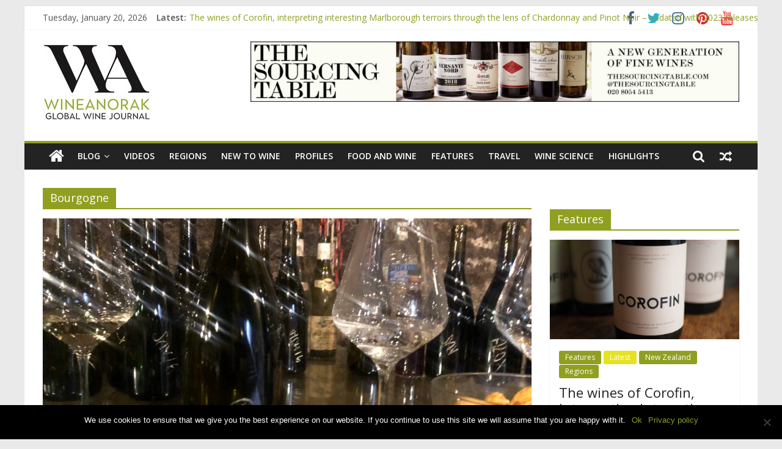

--- FILE ---
content_type: text/html; charset=UTF-8
request_url: https://wineanorak.com/tag/bourgogne/
body_size: 13687
content:
<!DOCTYPE html>
<html lang="en-US">
<head>
			<meta charset="UTF-8" />
		<meta name="viewport" content="width=device-width, initial-scale=1">
		<link rel="profile" href="https://gmpg.org/xfn/11" />
		<title>Bourgogne &#8211; wineanorak.com</title>
<meta name='robots' content='max-image-preview:large' />
<link rel='dns-prefetch' href='//fonts.googleapis.com' />
<link rel="alternate" type="application/rss+xml" title="wineanorak.com &raquo; Feed" href="https://wineanorak.com/feed/" />
<link rel="alternate" type="application/rss+xml" title="wineanorak.com &raquo; Comments Feed" href="https://wineanorak.com/comments/feed/" />
<link rel="alternate" type="application/rss+xml" title="wineanorak.com &raquo; Bourgogne Tag Feed" href="https://wineanorak.com/tag/bourgogne/feed/" />
<style id='wp-img-auto-sizes-contain-inline-css' type='text/css'>
img:is([sizes=auto i],[sizes^="auto," i]){contain-intrinsic-size:3000px 1500px}
/*# sourceURL=wp-img-auto-sizes-contain-inline-css */
</style>
<style id='wp-emoji-styles-inline-css' type='text/css'>

	img.wp-smiley, img.emoji {
		display: inline !important;
		border: none !important;
		box-shadow: none !important;
		height: 1em !important;
		width: 1em !important;
		margin: 0 0.07em !important;
		vertical-align: -0.1em !important;
		background: none !important;
		padding: 0 !important;
	}
/*# sourceURL=wp-emoji-styles-inline-css */
</style>
<style id='wp-block-library-inline-css' type='text/css'>
:root{--wp-block-synced-color:#7a00df;--wp-block-synced-color--rgb:122,0,223;--wp-bound-block-color:var(--wp-block-synced-color);--wp-editor-canvas-background:#ddd;--wp-admin-theme-color:#007cba;--wp-admin-theme-color--rgb:0,124,186;--wp-admin-theme-color-darker-10:#006ba1;--wp-admin-theme-color-darker-10--rgb:0,107,160.5;--wp-admin-theme-color-darker-20:#005a87;--wp-admin-theme-color-darker-20--rgb:0,90,135;--wp-admin-border-width-focus:2px}@media (min-resolution:192dpi){:root{--wp-admin-border-width-focus:1.5px}}.wp-element-button{cursor:pointer}:root .has-very-light-gray-background-color{background-color:#eee}:root .has-very-dark-gray-background-color{background-color:#313131}:root .has-very-light-gray-color{color:#eee}:root .has-very-dark-gray-color{color:#313131}:root .has-vivid-green-cyan-to-vivid-cyan-blue-gradient-background{background:linear-gradient(135deg,#00d084,#0693e3)}:root .has-purple-crush-gradient-background{background:linear-gradient(135deg,#34e2e4,#4721fb 50%,#ab1dfe)}:root .has-hazy-dawn-gradient-background{background:linear-gradient(135deg,#faaca8,#dad0ec)}:root .has-subdued-olive-gradient-background{background:linear-gradient(135deg,#fafae1,#67a671)}:root .has-atomic-cream-gradient-background{background:linear-gradient(135deg,#fdd79a,#004a59)}:root .has-nightshade-gradient-background{background:linear-gradient(135deg,#330968,#31cdcf)}:root .has-midnight-gradient-background{background:linear-gradient(135deg,#020381,#2874fc)}:root{--wp--preset--font-size--normal:16px;--wp--preset--font-size--huge:42px}.has-regular-font-size{font-size:1em}.has-larger-font-size{font-size:2.625em}.has-normal-font-size{font-size:var(--wp--preset--font-size--normal)}.has-huge-font-size{font-size:var(--wp--preset--font-size--huge)}.has-text-align-center{text-align:center}.has-text-align-left{text-align:left}.has-text-align-right{text-align:right}.has-fit-text{white-space:nowrap!important}#end-resizable-editor-section{display:none}.aligncenter{clear:both}.items-justified-left{justify-content:flex-start}.items-justified-center{justify-content:center}.items-justified-right{justify-content:flex-end}.items-justified-space-between{justify-content:space-between}.screen-reader-text{border:0;clip-path:inset(50%);height:1px;margin:-1px;overflow:hidden;padding:0;position:absolute;width:1px;word-wrap:normal!important}.screen-reader-text:focus{background-color:#ddd;clip-path:none;color:#444;display:block;font-size:1em;height:auto;left:5px;line-height:normal;padding:15px 23px 14px;text-decoration:none;top:5px;width:auto;z-index:100000}html :where(.has-border-color){border-style:solid}html :where([style*=border-top-color]){border-top-style:solid}html :where([style*=border-right-color]){border-right-style:solid}html :where([style*=border-bottom-color]){border-bottom-style:solid}html :where([style*=border-left-color]){border-left-style:solid}html :where([style*=border-width]){border-style:solid}html :where([style*=border-top-width]){border-top-style:solid}html :where([style*=border-right-width]){border-right-style:solid}html :where([style*=border-bottom-width]){border-bottom-style:solid}html :where([style*=border-left-width]){border-left-style:solid}html :where(img[class*=wp-image-]){height:auto;max-width:100%}:where(figure){margin:0 0 1em}html :where(.is-position-sticky){--wp-admin--admin-bar--position-offset:var(--wp-admin--admin-bar--height,0px)}@media screen and (max-width:600px){html :where(.is-position-sticky){--wp-admin--admin-bar--position-offset:0px}}

/*# sourceURL=wp-block-library-inline-css */
</style><style id='wp-block-heading-inline-css' type='text/css'>
h1:where(.wp-block-heading).has-background,h2:where(.wp-block-heading).has-background,h3:where(.wp-block-heading).has-background,h4:where(.wp-block-heading).has-background,h5:where(.wp-block-heading).has-background,h6:where(.wp-block-heading).has-background{padding:1.25em 2.375em}h1.has-text-align-left[style*=writing-mode]:where([style*=vertical-lr]),h1.has-text-align-right[style*=writing-mode]:where([style*=vertical-rl]),h2.has-text-align-left[style*=writing-mode]:where([style*=vertical-lr]),h2.has-text-align-right[style*=writing-mode]:where([style*=vertical-rl]),h3.has-text-align-left[style*=writing-mode]:where([style*=vertical-lr]),h3.has-text-align-right[style*=writing-mode]:where([style*=vertical-rl]),h4.has-text-align-left[style*=writing-mode]:where([style*=vertical-lr]),h4.has-text-align-right[style*=writing-mode]:where([style*=vertical-rl]),h5.has-text-align-left[style*=writing-mode]:where([style*=vertical-lr]),h5.has-text-align-right[style*=writing-mode]:where([style*=vertical-rl]),h6.has-text-align-left[style*=writing-mode]:where([style*=vertical-lr]),h6.has-text-align-right[style*=writing-mode]:where([style*=vertical-rl]){rotate:180deg}
/*# sourceURL=https://wineanorak.com/wp-includes/blocks/heading/style.min.css */
</style>
<style id='wp-block-paragraph-inline-css' type='text/css'>
.is-small-text{font-size:.875em}.is-regular-text{font-size:1em}.is-large-text{font-size:2.25em}.is-larger-text{font-size:3em}.has-drop-cap:not(:focus):first-letter{float:left;font-size:8.4em;font-style:normal;font-weight:100;line-height:.68;margin:.05em .1em 0 0;text-transform:uppercase}body.rtl .has-drop-cap:not(:focus):first-letter{float:none;margin-left:.1em}p.has-drop-cap.has-background{overflow:hidden}:root :where(p.has-background){padding:1.25em 2.375em}:where(p.has-text-color:not(.has-link-color)) a{color:inherit}p.has-text-align-left[style*="writing-mode:vertical-lr"],p.has-text-align-right[style*="writing-mode:vertical-rl"]{rotate:180deg}
/*# sourceURL=https://wineanorak.com/wp-includes/blocks/paragraph/style.min.css */
</style>
<style id='global-styles-inline-css' type='text/css'>
:root{--wp--preset--aspect-ratio--square: 1;--wp--preset--aspect-ratio--4-3: 4/3;--wp--preset--aspect-ratio--3-4: 3/4;--wp--preset--aspect-ratio--3-2: 3/2;--wp--preset--aspect-ratio--2-3: 2/3;--wp--preset--aspect-ratio--16-9: 16/9;--wp--preset--aspect-ratio--9-16: 9/16;--wp--preset--color--black: #000000;--wp--preset--color--cyan-bluish-gray: #abb8c3;--wp--preset--color--white: #ffffff;--wp--preset--color--pale-pink: #f78da7;--wp--preset--color--vivid-red: #cf2e2e;--wp--preset--color--luminous-vivid-orange: #ff6900;--wp--preset--color--luminous-vivid-amber: #fcb900;--wp--preset--color--light-green-cyan: #7bdcb5;--wp--preset--color--vivid-green-cyan: #00d084;--wp--preset--color--pale-cyan-blue: #8ed1fc;--wp--preset--color--vivid-cyan-blue: #0693e3;--wp--preset--color--vivid-purple: #9b51e0;--wp--preset--gradient--vivid-cyan-blue-to-vivid-purple: linear-gradient(135deg,rgb(6,147,227) 0%,rgb(155,81,224) 100%);--wp--preset--gradient--light-green-cyan-to-vivid-green-cyan: linear-gradient(135deg,rgb(122,220,180) 0%,rgb(0,208,130) 100%);--wp--preset--gradient--luminous-vivid-amber-to-luminous-vivid-orange: linear-gradient(135deg,rgb(252,185,0) 0%,rgb(255,105,0) 100%);--wp--preset--gradient--luminous-vivid-orange-to-vivid-red: linear-gradient(135deg,rgb(255,105,0) 0%,rgb(207,46,46) 100%);--wp--preset--gradient--very-light-gray-to-cyan-bluish-gray: linear-gradient(135deg,rgb(238,238,238) 0%,rgb(169,184,195) 100%);--wp--preset--gradient--cool-to-warm-spectrum: linear-gradient(135deg,rgb(74,234,220) 0%,rgb(151,120,209) 20%,rgb(207,42,186) 40%,rgb(238,44,130) 60%,rgb(251,105,98) 80%,rgb(254,248,76) 100%);--wp--preset--gradient--blush-light-purple: linear-gradient(135deg,rgb(255,206,236) 0%,rgb(152,150,240) 100%);--wp--preset--gradient--blush-bordeaux: linear-gradient(135deg,rgb(254,205,165) 0%,rgb(254,45,45) 50%,rgb(107,0,62) 100%);--wp--preset--gradient--luminous-dusk: linear-gradient(135deg,rgb(255,203,112) 0%,rgb(199,81,192) 50%,rgb(65,88,208) 100%);--wp--preset--gradient--pale-ocean: linear-gradient(135deg,rgb(255,245,203) 0%,rgb(182,227,212) 50%,rgb(51,167,181) 100%);--wp--preset--gradient--electric-grass: linear-gradient(135deg,rgb(202,248,128) 0%,rgb(113,206,126) 100%);--wp--preset--gradient--midnight: linear-gradient(135deg,rgb(2,3,129) 0%,rgb(40,116,252) 100%);--wp--preset--font-size--small: 13px;--wp--preset--font-size--medium: 20px;--wp--preset--font-size--large: 36px;--wp--preset--font-size--x-large: 42px;--wp--preset--spacing--20: 0.44rem;--wp--preset--spacing--30: 0.67rem;--wp--preset--spacing--40: 1rem;--wp--preset--spacing--50: 1.5rem;--wp--preset--spacing--60: 2.25rem;--wp--preset--spacing--70: 3.38rem;--wp--preset--spacing--80: 5.06rem;--wp--preset--shadow--natural: 6px 6px 9px rgba(0, 0, 0, 0.2);--wp--preset--shadow--deep: 12px 12px 50px rgba(0, 0, 0, 0.4);--wp--preset--shadow--sharp: 6px 6px 0px rgba(0, 0, 0, 0.2);--wp--preset--shadow--outlined: 6px 6px 0px -3px rgb(255, 255, 255), 6px 6px rgb(0, 0, 0);--wp--preset--shadow--crisp: 6px 6px 0px rgb(0, 0, 0);}:where(.is-layout-flex){gap: 0.5em;}:where(.is-layout-grid){gap: 0.5em;}body .is-layout-flex{display: flex;}.is-layout-flex{flex-wrap: wrap;align-items: center;}.is-layout-flex > :is(*, div){margin: 0;}body .is-layout-grid{display: grid;}.is-layout-grid > :is(*, div){margin: 0;}:where(.wp-block-columns.is-layout-flex){gap: 2em;}:where(.wp-block-columns.is-layout-grid){gap: 2em;}:where(.wp-block-post-template.is-layout-flex){gap: 1.25em;}:where(.wp-block-post-template.is-layout-grid){gap: 1.25em;}.has-black-color{color: var(--wp--preset--color--black) !important;}.has-cyan-bluish-gray-color{color: var(--wp--preset--color--cyan-bluish-gray) !important;}.has-white-color{color: var(--wp--preset--color--white) !important;}.has-pale-pink-color{color: var(--wp--preset--color--pale-pink) !important;}.has-vivid-red-color{color: var(--wp--preset--color--vivid-red) !important;}.has-luminous-vivid-orange-color{color: var(--wp--preset--color--luminous-vivid-orange) !important;}.has-luminous-vivid-amber-color{color: var(--wp--preset--color--luminous-vivid-amber) !important;}.has-light-green-cyan-color{color: var(--wp--preset--color--light-green-cyan) !important;}.has-vivid-green-cyan-color{color: var(--wp--preset--color--vivid-green-cyan) !important;}.has-pale-cyan-blue-color{color: var(--wp--preset--color--pale-cyan-blue) !important;}.has-vivid-cyan-blue-color{color: var(--wp--preset--color--vivid-cyan-blue) !important;}.has-vivid-purple-color{color: var(--wp--preset--color--vivid-purple) !important;}.has-black-background-color{background-color: var(--wp--preset--color--black) !important;}.has-cyan-bluish-gray-background-color{background-color: var(--wp--preset--color--cyan-bluish-gray) !important;}.has-white-background-color{background-color: var(--wp--preset--color--white) !important;}.has-pale-pink-background-color{background-color: var(--wp--preset--color--pale-pink) !important;}.has-vivid-red-background-color{background-color: var(--wp--preset--color--vivid-red) !important;}.has-luminous-vivid-orange-background-color{background-color: var(--wp--preset--color--luminous-vivid-orange) !important;}.has-luminous-vivid-amber-background-color{background-color: var(--wp--preset--color--luminous-vivid-amber) !important;}.has-light-green-cyan-background-color{background-color: var(--wp--preset--color--light-green-cyan) !important;}.has-vivid-green-cyan-background-color{background-color: var(--wp--preset--color--vivid-green-cyan) !important;}.has-pale-cyan-blue-background-color{background-color: var(--wp--preset--color--pale-cyan-blue) !important;}.has-vivid-cyan-blue-background-color{background-color: var(--wp--preset--color--vivid-cyan-blue) !important;}.has-vivid-purple-background-color{background-color: var(--wp--preset--color--vivid-purple) !important;}.has-black-border-color{border-color: var(--wp--preset--color--black) !important;}.has-cyan-bluish-gray-border-color{border-color: var(--wp--preset--color--cyan-bluish-gray) !important;}.has-white-border-color{border-color: var(--wp--preset--color--white) !important;}.has-pale-pink-border-color{border-color: var(--wp--preset--color--pale-pink) !important;}.has-vivid-red-border-color{border-color: var(--wp--preset--color--vivid-red) !important;}.has-luminous-vivid-orange-border-color{border-color: var(--wp--preset--color--luminous-vivid-orange) !important;}.has-luminous-vivid-amber-border-color{border-color: var(--wp--preset--color--luminous-vivid-amber) !important;}.has-light-green-cyan-border-color{border-color: var(--wp--preset--color--light-green-cyan) !important;}.has-vivid-green-cyan-border-color{border-color: var(--wp--preset--color--vivid-green-cyan) !important;}.has-pale-cyan-blue-border-color{border-color: var(--wp--preset--color--pale-cyan-blue) !important;}.has-vivid-cyan-blue-border-color{border-color: var(--wp--preset--color--vivid-cyan-blue) !important;}.has-vivid-purple-border-color{border-color: var(--wp--preset--color--vivid-purple) !important;}.has-vivid-cyan-blue-to-vivid-purple-gradient-background{background: var(--wp--preset--gradient--vivid-cyan-blue-to-vivid-purple) !important;}.has-light-green-cyan-to-vivid-green-cyan-gradient-background{background: var(--wp--preset--gradient--light-green-cyan-to-vivid-green-cyan) !important;}.has-luminous-vivid-amber-to-luminous-vivid-orange-gradient-background{background: var(--wp--preset--gradient--luminous-vivid-amber-to-luminous-vivid-orange) !important;}.has-luminous-vivid-orange-to-vivid-red-gradient-background{background: var(--wp--preset--gradient--luminous-vivid-orange-to-vivid-red) !important;}.has-very-light-gray-to-cyan-bluish-gray-gradient-background{background: var(--wp--preset--gradient--very-light-gray-to-cyan-bluish-gray) !important;}.has-cool-to-warm-spectrum-gradient-background{background: var(--wp--preset--gradient--cool-to-warm-spectrum) !important;}.has-blush-light-purple-gradient-background{background: var(--wp--preset--gradient--blush-light-purple) !important;}.has-blush-bordeaux-gradient-background{background: var(--wp--preset--gradient--blush-bordeaux) !important;}.has-luminous-dusk-gradient-background{background: var(--wp--preset--gradient--luminous-dusk) !important;}.has-pale-ocean-gradient-background{background: var(--wp--preset--gradient--pale-ocean) !important;}.has-electric-grass-gradient-background{background: var(--wp--preset--gradient--electric-grass) !important;}.has-midnight-gradient-background{background: var(--wp--preset--gradient--midnight) !important;}.has-small-font-size{font-size: var(--wp--preset--font-size--small) !important;}.has-medium-font-size{font-size: var(--wp--preset--font-size--medium) !important;}.has-large-font-size{font-size: var(--wp--preset--font-size--large) !important;}.has-x-large-font-size{font-size: var(--wp--preset--font-size--x-large) !important;}
/*# sourceURL=global-styles-inline-css */
</style>

<style id='classic-theme-styles-inline-css' type='text/css'>
/*! This file is auto-generated */
.wp-block-button__link{color:#fff;background-color:#32373c;border-radius:9999px;box-shadow:none;text-decoration:none;padding:calc(.667em + 2px) calc(1.333em + 2px);font-size:1.125em}.wp-block-file__button{background:#32373c;color:#fff;text-decoration:none}
/*# sourceURL=/wp-includes/css/classic-themes.min.css */
</style>
<link rel='stylesheet' id='cookie-notice-front-css' href='https://wineanorak.com/wp-content/plugins/cookie-notice/css/front.min.css?ver=2.5.5' type='text/css' media='all' />
<link rel='stylesheet' id='dashicons-css' href='https://wineanorak.com/wp-includes/css/dashicons.min.css?ver=6.9' type='text/css' media='all' />
<link rel='stylesheet' id='everest-forms-general-css' href='https://wineanorak.com/wp-content/plugins/everest-forms/assets/css/everest-forms.css?ver=1.7.0.3' type='text/css' media='all' />
<link rel='stylesheet' id='social_share_with_floating_bar-frontend-css' href='https://wineanorak.com/wp-content/plugins/social-share-with-floating-bar/assets/css/frontend.min.css?ver=1.0.0' type='text/css' media='all' />
<link rel='stylesheet' id='colormag_style-css' href='https://wineanorak.com/wp-content/themes/colormag-pro/style.css?ver=3.0.1' type='text/css' media='all' />
<style id='colormag_style-inline-css' type='text/css'>
.colormag-button,blockquote,button,input[type=reset],input[type=button],input[type=submit],.home-icon.front_page_on,.main-navigation a:hover,.main-navigation ul li ul li a:hover,.main-navigation ul li ul li:hover>a,.main-navigation ul li.current-menu-ancestor>a,.main-navigation ul li.current-menu-item ul li a:hover,.main-navigation ul li.current-menu-item>a,.main-navigation ul li.current_page_ancestor>a,.main-navigation ul li.current_page_item>a,.main-navigation ul li:hover>a,.main-small-navigation li a:hover,.site-header .menu-toggle:hover,#masthead.colormag-header-classic .main-navigation ul ul.sub-menu li:hover > a,#masthead.colormag-header-classic .main-navigation ul ul.sub-menu li.current-menu-ancestor > a,#masthead.colormag-header-classic .main-navigation ul ul.sub-menu li.current-menu-item > a,#masthead.colormag-header-clean #site-navigation .menu-toggle:hover,#masthead.colormag-header-clean #site-navigation.main-small-navigation .menu-toggle,#masthead.colormag-header-classic #site-navigation.main-small-navigation .menu-toggle,#masthead .main-small-navigation li:hover > a, #masthead .main-small-navigation li.current-page-ancestor > a,#masthead .main-small-navigation li.current-menu-ancestor > a, #masthead .main-small-navigation li.current-page-item > a,#masthead .main-small-navigation li.current-menu-item > a,#masthead.colormag-header-classic #site-navigation .menu-toggle:hover,.main-navigation ul li.focus > a,#masthead.colormag-header-classic .main-navigation ul ul.sub-menu li.focus > a,.main-small-navigation .current-menu-item>a,.main-small-navigation .current_page_item>a,#masthead.colormag-header-clean .main-small-navigation li:hover > a,#masthead.colormag-header-clean .main-small-navigation li.current-page-ancestor > a,#masthead.colormag-header-clean .main-small-navigation li.current-menu-ancestor > a,#masthead.colormag-header-clean .main-small-navigation li.current-page-item > a,#masthead.colormag-header-clean .main-small-navigation li.current-menu-item > a,#main .breaking-news-latest,.fa.search-top:hover,.widget_featured_posts .article-content .above-entry-meta .cat-links a,.widget_call_to_action .btn--primary,.colormag-footer--classic .footer-widgets-area .widget-title span::before,.colormag-footer--classic-bordered .footer-widgets-area .widget-title span::before,.widget_featured_posts .widget-title span,.widget_featured_slider .slide-content .above-entry-meta .cat-links a,.widget_highlighted_posts .article-content .above-entry-meta .cat-links a,.category-slide-next,.category-slide-prev,.slide-next,.slide-prev,.tabbed-widget ul li,#content .wp-pagenavi .current,#content .wp-pagenavi a:hover,#secondary .widget-title span,#content .post .article-content .above-entry-meta .cat-links a,.page-header .page-title span,.entry-meta .post-format i,.format-link .entry-content a,.more-link,.pagination span,.comments-area .comment-author-link span,.footer-widgets-area .widget-title span,.advertisement_above_footer .widget-title span,.sub-toggle,.error,#primary .widget-title span,.related-posts-wrapper.style-three .article-content .entry-title a:hover:before,.widget_slider_area .widget-title span,.widget_beside_slider .widget-title span,.top-full-width-sidebar .widget-title span,.wp-block-quote,.wp-block-quote.is-style-large,.wp-block-quote.has-text-align-right{background-color:#919f20;}a,#masthead .main-small-navigation li:hover > .sub-toggle i,#masthead .main-small-navigation li.current-page-ancestor > .sub-toggle i,#masthead .main-small-navigation li.current-menu-ancestor > .sub-toggle i,#masthead .main-small-navigation li.current-page-item > .sub-toggle i,#masthead .main-small-navigation li.current-menu-item > .sub-toggle i,#masthead.colormag-header-classic #site-navigation .fa.search-top:hover,#masthead.colormag-header-classic #site-navigation.main-small-navigation .random-post a:hover .fa-random,#masthead.colormag-header-classic #site-navigation.main-navigation .random-post a:hover .fa-random,#masthead.colormag-header-classic .breaking-news .newsticker a:hover,.dark-skin #masthead.colormag-header-classic #site-navigation.main-navigation .home-icon:hover .fa,#masthead.colormag-header-classic .main-navigation .home-icon a:hover .fa,.byline a:hover,.comments a:hover,.edit-link a:hover,.posted-on a:hover,.social-links i.fa:hover,.tag-links a:hover,#masthead.colormag-header-clean .social-links li:hover i.fa,#masthead.colormag-header-classic .social-links li:hover i.fa,#masthead.colormag-header-clean .breaking-news .newsticker a:hover,.widget_featured_posts .article-content .entry-title a:hover,.widget_featured_slider .slide-content .below-entry-meta .byline a:hover,.widget_featured_slider .slide-content .below-entry-meta .comments a:hover,.widget_featured_slider .slide-content .below-entry-meta .posted-on a:hover,.widget_featured_slider .slide-content .entry-title a:hover,.widget_block_picture_news.widget_featured_posts .article-content .entry-title a:hover,.widget_highlighted_posts .article-content .below-entry-meta .byline a:hover,.widget_highlighted_posts .article-content .below-entry-meta .comments a:hover,.widget_highlighted_posts .article-content .below-entry-meta .posted-on a:hover,.widget_highlighted_posts .article-content .entry-title a:hover,i.fa-arrow-up, i.fa-arrow-down,#site-title a,#content .post .article-content .entry-title a:hover,.entry-meta .byline i,.entry-meta .cat-links i,.entry-meta a,.post .entry-title a:hover,.search .entry-title a:hover,.entry-meta .comments-link a:hover,.entry-meta .edit-link a:hover,.entry-meta .posted-on a:hover,.entry-meta .tag-links a:hover,.single #content .tags a:hover,.count,.next a:hover,.previous a:hover,.related-posts-main-title .fa,.single-related-posts .article-content .entry-title a:hover,.pagination a span:hover,#content .comments-area a.comment-edit-link:hover,#content .comments-area a.comment-permalink:hover,#content .comments-area article header cite a:hover,.comments-area .comment-author-link a:hover,.comment .comment-reply-link:hover,.nav-next a,.nav-previous a,#colophon .footer-menu ul li a:hover,.footer-widgets-area a:hover,a#scroll-up i,.main-small-navigation li.current-menu-item > .sub-toggle i,.num-404,.related-posts-wrapper-flyout .entry-title a:hover,.human-diff-time .human-diff-time-display:hover{color:#919f20;}#site-navigation{border-top-color:#919f20;}#masthead.colormag-header-classic .main-navigation ul ul.sub-menu li:hover,#masthead.colormag-header-classic .main-navigation ul ul.sub-menu li.current-menu-ancestor,#masthead.colormag-header-classic .main-navigation ul ul.sub-menu li.current-menu-item,#masthead.colormag-header-classic #site-navigation .menu-toggle:hover,#masthead.colormag-header-classic #site-navigation.main-small-navigation .menu-toggle,#masthead.colormag-header-classic .main-navigation ul > li:hover > a,#masthead.colormag-header-classic .main-navigation ul > li.current-menu-item > a,#masthead.colormag-header-classic .main-navigation ul > li.current-menu-ancestor > a,#masthead.colormag-header-classic .main-navigation ul li.focus > a,.pagination a span:hover{border-color:#919f20;}.widget_featured_posts .widget-title,#secondary .widget-title,.page-header .page-title,.footer-widgets-area .widget-title,.advertisement_above_footer .widget-title,#primary .widget-title,.widget_slider_area .widget-title,.widget_beside_slider .widget-title,.top-full-width-sidebar .widget-title{border-bottom-color:#919f20;}#site-title a{color:#919f20;}#site-navigation{border-top-color:#919f20;}
/*# sourceURL=colormag_style-inline-css */
</style>
<link rel='stylesheet' id='colormag-fontawesome-css' href='https://wineanorak.com/wp-content/themes/colormag-pro/fontawesome/css/font-awesome.min.css?ver=3.0.1' type='text/css' media='all' />
<link rel='stylesheet' id='colormag_googlefonts-css' href='//fonts.googleapis.com/css?family=Open+Sans%3A600%2Cregular&#038;subset=latin&#038;ver=3.0.1' type='text/css' media='all' />
<script type="text/javascript" id="cookie-notice-front-js-before">
/* <![CDATA[ */
var cnArgs = {"ajaxUrl":"https:\/\/wineanorak.com\/wp-admin\/admin-ajax.php","nonce":"56c4ab6d5d","hideEffect":"fade","position":"bottom","onScroll":false,"onScrollOffset":100,"onClick":false,"cookieName":"cookie_notice_accepted","cookieTime":2592000,"cookieTimeRejected":2592000,"globalCookie":false,"redirection":false,"cache":false,"revokeCookies":false,"revokeCookiesOpt":"automatic"};

//# sourceURL=cookie-notice-front-js-before
/* ]]> */
</script>
<script type="text/javascript" src="https://wineanorak.com/wp-content/plugins/cookie-notice/js/front.min.js?ver=2.5.5" id="cookie-notice-front-js"></script>
<script type="text/javascript" src="https://wineanorak.com/wp-includes/js/jquery/jquery.min.js?ver=3.7.1" id="jquery-core-js"></script>
<script type="text/javascript" src="https://wineanorak.com/wp-includes/js/jquery/jquery-migrate.min.js?ver=3.4.1" id="jquery-migrate-js"></script>
<link rel="https://api.w.org/" href="https://wineanorak.com/wp-json/" /><link rel="alternate" title="JSON" type="application/json" href="https://wineanorak.com/wp-json/wp/v2/tags/238" /><link rel="EditURI" type="application/rsd+xml" title="RSD" href="https://wineanorak.com/xmlrpc.php?rsd" />
<meta name="generator" content="WordPress 6.9" />
<meta name="generator" content="Everest Forms 1.7.0.3" />
</head>

<body data-rsssl=1 class="archive tag tag-bourgogne tag-238 wp-custom-logo wp-embed-responsive wp-theme-colormag-pro cookies-not-set everest-forms-no-js right-sidebar box-layout">

		<div id="page" class="hfeed site">
				<a class="skip-link screen-reader-text" href="#main">Skip to content</a>
				<header id="masthead" class="site-header clearfix ">
				<div id="header-text-nav-container" class="clearfix">
		
			<div class="news-bar">
				<div class="inner-wrap clearfix">
					
		<div class="date-in-header">
			Tuesday, January 20, 2026		</div>

		
		<div class="breaking-news">
			<strong class="breaking-news-latest">
				Latest:			</strong>

			<ul class="newsticker">
									<li>
						<a href="https://wineanorak.com/2026/01/20/the-wines-of-corofin-interpreting-interesting-marlborough-terroirs-through-the-lens-of-chardonnay-and-pinot-noir/" title="The wines of Corofin, interpreting interesting Marlborough terroirs through the lens of Chardonnay and Pinot Noir &#8211; updated with 2023 releases">
							The wines of Corofin, interpreting interesting Marlborough terroirs through the lens of Chardonnay and Pinot Noir &#8211; updated with 2023 releases						</a>
					</li>
									<li>
						<a href="https://wineanorak.com/2026/01/19/north-canterbury-new-zealand-7-georges-road/" title="North Canterbury, New Zealand (7) Georges Road">
							North Canterbury, New Zealand (7) Georges Road						</a>
					</li>
									<li>
						<a href="https://wineanorak.com/2026/01/19/north-canterbury-new-zealand-6-domaine-williams-raillard-et-b/" title="North Canterbury, New Zealand (6) Domaine Williams Raillard et B">
							North Canterbury, New Zealand (6) Domaine Williams Raillard et B						</a>
					</li>
									<li>
						<a href="https://wineanorak.com/2026/01/19/north-canterbury-new-zealand-5-fernbank/" title="North Canterbury, New Zealand (5) Fernbank">
							North Canterbury, New Zealand (5) Fernbank						</a>
					</li>
									<li>
						<a href="https://wineanorak.com/2026/01/18/2016-looking-back-a-decade-from-2026/" title="2016, looking back a decade from 2026">
							2016, looking back a decade from 2026						</a>
					</li>
							</ul>
		</div>

		
		<div class="social-links clearfix">
			<ul>
				<li><a href="https://www.facebook.com/jamiegoode1" target="_blank"><i class="fa fa-facebook"></i></a></li><li><a href="https://twitter.com/jamiegoode" target="_blank"><i class="fa fa-twitter"></i></a></li><li><a href="https://www.instagram.com/drjamiegoode/" target="_blank"><i class="fa fa-instagram"></i></a></li><li><a href="https://www.pinterest.co.uk/drjamiegoode/" target="_blank"><i class="fa fa-pinterest"></i></a></li><li><a href="https://www.youtube.com/channel/UCuA6hpz346pMB1weeuaAu0Q" target="_blank"><i class="fa fa-youtube"></i></a></li>			</ul>
		</div><!-- .social-links -->
						</div>
			</div>

			
		<div class="inner-wrap">
			<div id="header-text-nav-wrap" class="clearfix">

				<div id="header-left-section">
											<div id="header-logo-image">
							<a href="https://wineanorak.com/" class="custom-logo-link" rel="home"><img width="178" height="138" src="https://wineanorak.com/wp-content/uploads/2019/10/cropped-Screenshot-2019-10-24-at-11.39.33-3.jpg" class="custom-logo" alt="wineanorak.com" decoding="async" /></a>						</div><!-- #header-logo-image -->
						
					<div id="header-text" class="screen-reader-text">
													<h3 id="site-title">
								<a href="https://wineanorak.com/" title="wineanorak.com" rel="home">wineanorak.com</a>
							</h3>
						
													<p id="site-description">
								online wine magazine							</p><!-- #site-description -->
											</div><!-- #header-text -->
				</div><!-- #header-left-section -->

				<div id="header-right-section">
											<div id="header-right-sidebar" class="clearfix">
							<aside id="custom_html-3" class="widget_text widget widget_custom_html clearfix"><div class="textwidget custom-html-widget"></div></aside><aside id="media_image-3" class="widget widget_media_image clearfix"><a href="https://thesourcingtable.com/"><img width="800" height="99" src="https://wineanorak.com/wp-content/uploads/2021/02/sourcingtablebanner-1024x127.jpeg" class="image wp-image-6351  attachment-large size-large" alt="" style="max-width: 100%; height: auto;" decoding="async" fetchpriority="high" srcset="https://wineanorak.com/wp-content/uploads/2021/02/sourcingtablebanner-1024x127.jpeg 1024w, https://wineanorak.com/wp-content/uploads/2021/02/sourcingtablebanner-300x37.jpeg 300w, https://wineanorak.com/wp-content/uploads/2021/02/sourcingtablebanner-768x95.jpeg 768w, https://wineanorak.com/wp-content/uploads/2021/02/sourcingtablebanner.jpeg 1536w" sizes="(max-width: 800px) 100vw, 800px" /></a></aside>						</div>
										</div><!-- #header-right-section -->

			</div><!-- #header-text-nav-wrap -->
		</div><!-- .inner-wrap -->

		
			<nav id="site-navigation" class="main-navigation clearfix">
				<div class="inner-wrap clearfix">
					
						<div class="home-icon">
							<a href="https://wineanorak.com/"
							   title="wineanorak.com"
							>
								<i class="fa fa-home"></i>
							</a>
						</div>
					
											<div class="search-random-icons-container">
							
		<div class="random-post">
							<a href="https://wineanorak.com/2023/05/29/piemonte-adventure-2-la-morra-more-e-macine-osteria-veglio-and-vineria-sociale/" title="View a random post">
					<i class="fa fa-random"></i>
				</a>
					</div>

										<div class="top-search-wrap">
									<i class="fa fa-search search-top"></i>
									<div class="search-form-top">
										
<form action="https://wineanorak.com/"
      class="search-form searchform clearfix"
      method="get"
      role="search"
>

	<div class="search-wrap">
		<input type="search"
		       class="s field"
		       name="s"
		       value=""
		       placeholder="Search"
		/>

		<button class="search-icon" type="submit"></button>
	</div>

</form><!-- .searchform -->
									</div>
								</div>
													</div>
					
					<p class="menu-toggle"></p>
					<div class="menu-primary-container"><ul id="menu-primary" class="menu"><li id="menu-item-311" class="menu-item menu-item-type-custom menu-item-object-custom menu-item-has-children menu-item-311"><a href="https://wineanorak.com/wineblog" title="Download This Theme">blog</a>
<ul class="sub-menu">
	<li id="menu-item-312" class="menu-item menu-item-type-custom menu-item-object-custom menu-item-312"><a target="_blank" href="https://wineanorak.com/wineblog/" title="my long running blog">Jamie Goode&#8217;s Wine Blog</a></li>
	<li id="menu-item-310" class="menu-item menu-item-type-custom menu-item-object-custom menu-item-310"><a href="https://wineanorak.com/blog">My old blog: 2006-2010</a></li>
</ul>
</li>
<li id="menu-item-691" class="menu-item menu-item-type-taxonomy menu-item-object-category menu-item-691"><a href="https://wineanorak.com/category/videos/">Videos</a></li>
<li id="menu-item-745" class="menu-item menu-item-type-taxonomy menu-item-object-category menu-item-745"><a href="https://wineanorak.com/category/regions/">Regions</a></li>
<li id="menu-item-804" class="menu-item menu-item-type-taxonomy menu-item-object-category menu-item-804"><a href="https://wineanorak.com/category/new-to-wine/">New to wine</a></li>
<li id="menu-item-466" class="menu-item menu-item-type-taxonomy menu-item-object-category menu-item-466"><a href="https://wineanorak.com/category/profiles/">Profiles</a></li>
<li id="menu-item-741" class="menu-item menu-item-type-taxonomy menu-item-object-category menu-item-741"><a href="https://wineanorak.com/category/food-and-wine/">Food and wine</a></li>
<li id="menu-item-742" class="menu-item menu-item-type-taxonomy menu-item-object-category menu-item-742"><a href="https://wineanorak.com/category/features/">Features</a></li>
<li id="menu-item-743" class="menu-item menu-item-type-taxonomy menu-item-object-category menu-item-743"><a href="https://wineanorak.com/category/travel/">Travel</a></li>
<li id="menu-item-689" class="menu-item menu-item-type-taxonomy menu-item-object-category menu-item-689"><a href="https://wineanorak.com/category/wine-science/">Wine Science</a></li>
<li id="menu-item-3044" class="menu-item menu-item-type-taxonomy menu-item-object-category menu-item-3044"><a href="https://wineanorak.com/category/highlights/">Highlights</a></li>
</ul></div>
				</div>
			</nav>

					</div><!-- #header-text-nav-container -->
				</header><!-- #masthead -->
				<div id="main" class="clearfix">
				<div class="inner-wrap clearfix">
		
	<div id="primary">
		<div id="content" class="clearfix">

			
		<header class="page-header">
			
				<h1 class="page-title">
					<span>
						Bourgogne					</span>
				</h1>
						</header><!-- .page-header -->

		
				<div class="article-container">

					
<article id="post-10153" class=" post-10153 post type-post status-publish format-standard has-post-thumbnail hentry category-burgundy category-france-regions tag-bourgogne tag-chardonnay">
	
				<div class="featured-image">
				<a href="https://wineanorak.com/2022/02/04/the-wines-of-pascal-clement-bourgogne-france/" title="The Wines of Pascal Clément, Bourgogne, France">
					<img width="800" height="445" src="https://wineanorak.com/wp-content/uploads/2022/01/IMG_5624-800x445.jpeg" class="attachment-colormag-featured-image size-colormag-featured-image wp-post-image" alt="" decoding="async" />				</a>
			</div>

			
	<div class="article-content clearfix">

		<div class="above-entry-meta"><span class="cat-links"><a href="https://wineanorak.com/category/regions/burgundy/"  rel="category tag">Burgundy</a>&nbsp;<a href="https://wineanorak.com/category/regions/france-regions/"  rel="category tag">France</a>&nbsp;</span></div>
		<header class="entry-header">
			<h2 class="entry-title">
				<a href="https://wineanorak.com/2022/02/04/the-wines-of-pascal-clement-bourgogne-france/" title="The Wines of Pascal Clément, Bourgogne, France">The Wines of Pascal Clément, Bourgogne, France</a>
			</h2>
		</header>

		<div class="below-entry-meta ">
			<span class="posted-on"><a href="https://wineanorak.com/2022/02/04/the-wines-of-pascal-clement-bourgogne-france/" title="8:53 pm" rel="bookmark"><i class="fa fa-calendar-o"></i> <time class="entry-date published" datetime="2022-02-04T20:53:43+00:00">February 4, 2022</time><time class="updated" datetime="2022-05-15T16:44:07+00:00">May 15, 2022</time></a></span>
			<span class="byline">
				<span class="author vcard">
					<i class="fa fa-user"></i>
					<a class="url fn n"
					   href="https://wineanorak.com/author/trevering/"
					   title="Treve Ring"
					>
						Treve Ring					</a>
				</span>
			</span>

			<span class="post-views"><i class="fa fa-eye"></i><span class="total-views">7435 Views</span></span>
			<span class="tag-links"><i class="fa fa-tags"></i><a href="https://wineanorak.com/tag/bourgogne/" rel="tag">Bourgogne</a>, <a href="https://wineanorak.com/tag/chardonnay/" rel="tag">Chardonnay</a></span></div>
		<div class="entry-content clearfix">
							<p>Born into a family of growers and winemakers, Pascal Clément had more than 20 vintages working experience in Bourgogne before</p>
				<a class="more-link" title="The Wines of Pascal Clément, Bourgogne, France" href="https://wineanorak.com/2022/02/04/the-wines-of-pascal-clement-bourgogne-france/">
					<span>Read more</span>
				</a>
					</div>

	</div>

	</article>

<article id="post-5552" class=" post-5552 post type-post status-publish format-standard has-post-thumbnail hentry category-highlights tag-bourgogne tag-france">
	
				<div class="featured-image">
				<a href="https://wineanorak.com/2020/11/14/highlights-francois-mikulski-bourgogne-aligote-2018/" title="Highlights : François Mikulski Bourgogne Aligoté 2018">
					<img width="800" height="445" src="https://wineanorak.com/wp-content/uploads/2020/11/IMG_0822-800x445.jpeg" class="attachment-colormag-featured-image size-colormag-featured-image wp-post-image" alt="" decoding="async" />				</a>
			</div>

			
	<div class="article-content clearfix">

		<div class="above-entry-meta"><span class="cat-links"><a href="https://wineanorak.com/category/highlights/"  rel="category tag">Highlights</a>&nbsp;</span></div>
		<header class="entry-header">
			<h2 class="entry-title">
				<a href="https://wineanorak.com/2020/11/14/highlights-francois-mikulski-bourgogne-aligote-2018/" title="Highlights : François Mikulski Bourgogne Aligoté 2018">Highlights : François Mikulski Bourgogne Aligoté 2018</a>
			</h2>
		</header>

		<div class="below-entry-meta ">
			<span class="posted-on"><a href="https://wineanorak.com/2020/11/14/highlights-francois-mikulski-bourgogne-aligote-2018/" title="7:17 am" rel="bookmark"><i class="fa fa-calendar-o"></i> <time class="entry-date published" datetime="2020-11-14T07:17:17+00:00">November 14, 2020</time><time class="updated" datetime="2021-02-17T05:29:49+00:00">February 17, 2021</time></a></span>
			<span class="byline">
				<span class="author vcard">
					<i class="fa fa-user"></i>
					<a class="url fn n"
					   href="https://wineanorak.com/author/trevering/"
					   title="Treve Ring"
					>
						Treve Ring					</a>
				</span>
			</span>

			<span class="post-views"><i class="fa fa-eye"></i><span class="total-views">6364 Views</span></span>
			<span class="tag-links"><i class="fa fa-tags"></i><a href="https://wineanorak.com/tag/bourgogne/" rel="tag">Bourgogne</a>, <a href="https://wineanorak.com/tag/france/" rel="tag">France</a></span></div>
		<div class="entry-content clearfix">
							<p>François Mikulski’s father was Lieutenant Mieczyslaw Mikulski, an escapee from occupied Poland in 1939, who fled to England and joined</p>
				<a class="more-link" title="Highlights : François Mikulski Bourgogne Aligoté 2018" href="https://wineanorak.com/2020/11/14/highlights-francois-mikulski-bourgogne-aligote-2018/">
					<span>Read more</span>
				</a>
					</div>

	</div>

	</article>

				</div>

				
		</div><!-- #content -->
	</div><!-- #primary -->


<div id="secondary">
	
	<aside id="colormag_300x250_advertisement_widget-2" class="widget widget_300x250_advertisement clearfix">
		<div class="advertisement_300x250">
					</div>

		</aside><aside id="colormag_featured_posts_vertical_widget-1" class="widget widget_featured_posts widget_featured_posts_vertical widget_featured_meta clearfix">
		<h3 class="widget-title" ><span >Features</span></h3><div class="first-post">
			<div class="single-article clearfix">
				<figure><a href="https://wineanorak.com/2026/01/20/the-wines-of-corofin-interpreting-interesting-marlborough-terroirs-through-the-lens-of-chardonnay-and-pinot-noir/" title="The wines of Corofin, interpreting interesting Marlborough terroirs through the lens of Chardonnay and Pinot Noir &#8211; updated with 2023 releases"><img width="390" height="205" src="https://wineanorak.com/wp-content/uploads/2022/03/corofin2020b-2-390x205.jpg" class="attachment-colormag-featured-post-medium size-colormag-featured-post-medium wp-post-image" alt="The wines of Corofin, interpreting interesting Marlborough terroirs through the lens of Chardonnay and Pinot Noir &#8211; updated with 2023 releases" title="The wines of Corofin, interpreting interesting Marlborough terroirs through the lens of Chardonnay and Pinot Noir &#8211; updated with 2023 releases" decoding="async" loading="lazy" /></a></figure>
				<div class="article-content">
					<div class="above-entry-meta"><span class="cat-links"><a href="https://wineanorak.com/category/features/"  rel="category tag">Features</a>&nbsp;<a href="https://wineanorak.com/category/latest/" style="background:#e5e220" rel="category tag">Latest</a>&nbsp;<a href="https://wineanorak.com/category/regions/new-zealand/"  rel="category tag">New Zealand</a>&nbsp;<a href="https://wineanorak.com/category/regions/"  rel="category tag">Regions</a>&nbsp;</span></div>		<h3 class="entry-title">
			<a href="https://wineanorak.com/2026/01/20/the-wines-of-corofin-interpreting-interesting-marlborough-terroirs-through-the-lens-of-chardonnay-and-pinot-noir/" title="The wines of Corofin, interpreting interesting Marlborough terroirs through the lens of Chardonnay and Pinot Noir &#8211; updated with 2023 releases">
				The wines of Corofin, interpreting interesting Marlborough terroirs through the lens of Chardonnay and Pinot Noir &#8211; updated with 2023 releases			</a>
		</h3>
		<div class="below-entry-meta "><span class="posted-on"><a href="https://wineanorak.com/2026/01/20/the-wines-of-corofin-interpreting-interesting-marlborough-terroirs-through-the-lens-of-chardonnay-and-pinot-noir/" title="4:30 pm" rel="bookmark"><i class="fa fa-calendar-o"></i> <time class="entry-date published" datetime="2026-01-20T16:30:24+00:00">January 20, 2026</time><time class="updated" datetime="2026-01-20T16:54:08+00:00">January 20, 2026</time></a></span>
		<span class="byline">
			<span class="author vcard">
				<i class="fa fa-user"></i>
				<a class="url fn n"
				   href="https://wineanorak.com/author/jamiegoode/"
				   title="jamiegoode"
				>
					jamiegoode				</a>
			</span>
		</span>

		
		</div>
											<div class="entry-content">
							<p>For me, Corofin is one of Marlborough’s (and New Zealand&#8217;s) most exciting wine projects. The people behind it are Mike</p>
						</div>
									</div>
			</div>

			</div><div class="following-post">
			<div class="single-article clearfix">
				<figure><a href="https://wineanorak.com/2026/01/19/north-canterbury-new-zealand-7-georges-road/" title="North Canterbury, New Zealand (7) Georges Road"><img width="130" height="90" src="https://wineanorak.com/wp-content/uploads/2026/01/georges7-130x90.jpg" class="attachment-colormag-featured-post-small size-colormag-featured-post-small wp-post-image" alt="North Canterbury, New Zealand (7) Georges Road" title="North Canterbury, New Zealand (7) Georges Road" decoding="async" loading="lazy" srcset="https://wineanorak.com/wp-content/uploads/2026/01/georges7-130x90.jpg 130w, https://wineanorak.com/wp-content/uploads/2026/01/georges7-392x272.jpg 392w" sizes="auto, (max-width: 130px) 100vw, 130px" /></a></figure>
				<div class="article-content">
					<div class="above-entry-meta"><span class="cat-links"><a href="https://wineanorak.com/category/features/"  rel="category tag">Features</a>&nbsp;<a href="https://wineanorak.com/category/latest/" style="background:#e5e220" rel="category tag">Latest</a>&nbsp;<a href="https://wineanorak.com/category/regions/new-zealand/"  rel="category tag">New Zealand</a>&nbsp;</span></div>		<h3 class="entry-title">
			<a href="https://wineanorak.com/2026/01/19/north-canterbury-new-zealand-7-georges-road/" title="North Canterbury, New Zealand (7) Georges Road">
				North Canterbury, New Zealand (7) Georges Road			</a>
		</h3>
		<div class="below-entry-meta "><span class="posted-on"><a href="https://wineanorak.com/2026/01/19/north-canterbury-new-zealand-7-georges-road/" title="12:55 pm" rel="bookmark"><i class="fa fa-calendar-o"></i> <time class="entry-date published" datetime="2026-01-19T12:55:10+00:00">January 19, 2026</time><time class="updated" datetime="2026-01-19T12:55:11+00:00">January 19, 2026</time></a></span>
		<span class="byline">
			<span class="author vcard">
				<i class="fa fa-user"></i>
				<a class="url fn n"
				   href="https://wineanorak.com/author/jamiegoode/"
				   title="jamiegoode"
				>
					jamiegoode				</a>
			</span>
		</span>

		
		</div>
									</div>
			</div>

			
			<div class="single-article clearfix">
				<figure><a href="https://wineanorak.com/2026/01/19/north-canterbury-new-zealand-6-domaine-williams-raillard-et-b/" title="North Canterbury, New Zealand (6) Domaine Williams Raillard et B"><img width="130" height="90" src="https://wineanorak.com/wp-content/uploads/2026/01/P2052714-2-130x90.jpg" class="attachment-colormag-featured-post-small size-colormag-featured-post-small wp-post-image" alt="North Canterbury, New Zealand (6) Domaine Williams Raillard et B" title="North Canterbury, New Zealand (6) Domaine Williams Raillard et B" decoding="async" loading="lazy" srcset="https://wineanorak.com/wp-content/uploads/2026/01/P2052714-2-130x90.jpg 130w, https://wineanorak.com/wp-content/uploads/2026/01/P2052714-2-392x272.jpg 392w" sizes="auto, (max-width: 130px) 100vw, 130px" /></a></figure>
				<div class="article-content">
					<div class="above-entry-meta"><span class="cat-links"><a href="https://wineanorak.com/category/features/"  rel="category tag">Features</a>&nbsp;<a href="https://wineanorak.com/category/latest/" style="background:#e5e220" rel="category tag">Latest</a>&nbsp;<a href="https://wineanorak.com/category/regions/new-zealand/"  rel="category tag">New Zealand</a>&nbsp;</span></div>		<h3 class="entry-title">
			<a href="https://wineanorak.com/2026/01/19/north-canterbury-new-zealand-6-domaine-williams-raillard-et-b/" title="North Canterbury, New Zealand (6) Domaine Williams Raillard et B">
				North Canterbury, New Zealand (6) Domaine Williams Raillard et B			</a>
		</h3>
		<div class="below-entry-meta "><span class="posted-on"><a href="https://wineanorak.com/2026/01/19/north-canterbury-new-zealand-6-domaine-williams-raillard-et-b/" title="12:24 pm" rel="bookmark"><i class="fa fa-calendar-o"></i> <time class="entry-date published" datetime="2026-01-19T12:24:51+00:00">January 19, 2026</time><time class="updated" datetime="2026-01-19T17:04:09+00:00">January 19, 2026</time></a></span>
		<span class="byline">
			<span class="author vcard">
				<i class="fa fa-user"></i>
				<a class="url fn n"
				   href="https://wineanorak.com/author/jamiegoode/"
				   title="jamiegoode"
				>
					jamiegoode				</a>
			</span>
		</span>

		
		</div>
									</div>
			</div>

			
			<div class="single-article clearfix">
				<figure><a href="https://wineanorak.com/2026/01/19/north-canterbury-new-zealand-5-fernbank/" title="North Canterbury, New Zealand (5) Fernbank"><img width="130" height="90" src="https://wineanorak.com/wp-content/uploads/2026/01/P2052704-2-130x90.jpg" class="attachment-colormag-featured-post-small size-colormag-featured-post-small wp-post-image" alt="North Canterbury, New Zealand (5) Fernbank" title="North Canterbury, New Zealand (5) Fernbank" decoding="async" loading="lazy" srcset="https://wineanorak.com/wp-content/uploads/2026/01/P2052704-2-130x90.jpg 130w, https://wineanorak.com/wp-content/uploads/2026/01/P2052704-2-392x272.jpg 392w" sizes="auto, (max-width: 130px) 100vw, 130px" /></a></figure>
				<div class="article-content">
					<div class="above-entry-meta"><span class="cat-links"><a href="https://wineanorak.com/category/features/"  rel="category tag">Features</a>&nbsp;<a href="https://wineanorak.com/category/latest/" style="background:#e5e220" rel="category tag">Latest</a>&nbsp;<a href="https://wineanorak.com/category/regions/new-zealand/"  rel="category tag">New Zealand</a>&nbsp;</span></div>		<h3 class="entry-title">
			<a href="https://wineanorak.com/2026/01/19/north-canterbury-new-zealand-5-fernbank/" title="North Canterbury, New Zealand (5) Fernbank">
				North Canterbury, New Zealand (5) Fernbank			</a>
		</h3>
		<div class="below-entry-meta "><span class="posted-on"><a href="https://wineanorak.com/2026/01/19/north-canterbury-new-zealand-5-fernbank/" title="12:05 pm" rel="bookmark"><i class="fa fa-calendar-o"></i> <time class="entry-date published updated" datetime="2026-01-19T12:05:43+00:00">January 19, 2026</time></a></span>
		<span class="byline">
			<span class="author vcard">
				<i class="fa fa-user"></i>
				<a class="url fn n"
				   href="https://wineanorak.com/author/jamiegoode/"
				   title="jamiegoode"
				>
					jamiegoode				</a>
			</span>
		</span>

		
		</div>
									</div>
			</div>

			</div></aside><aside id="nav_menu-1" class="widget widget_nav_menu clearfix"><h3 class="widget-title"><span>Regions</span></h3><div class="menu-regions-container"><ul id="menu-regions" class="menu"><li id="menu-item-315" class="menu-item menu-item-type-custom menu-item-object-custom menu-item-315"><a href="https://wineanorak.com/category/regions/champagne/">Champagne</a></li>
<li id="menu-item-313" class="menu-item menu-item-type-custom menu-item-object-custom menu-item-313"><a href="https://wineanorak.com/category/regions/burgundy/">Burgundy</a></li>
<li id="menu-item-314" class="menu-item menu-item-type-custom menu-item-object-custom menu-item-314"><a href="https://wineanorak.com/category/regions/bordeaux/">Bordeaux</a></li>
<li id="menu-item-316" class="menu-item menu-item-type-custom menu-item-object-custom menu-item-316"><a href="https://wineanorak.com/category/regions/douro/">Douro</a></li>
<li id="menu-item-317" class="menu-item menu-item-type-custom menu-item-object-custom menu-item-317"><a href="https://wineanorak.com/category/regions/newzealand/">New Zealand</a></li>
<li id="menu-item-325" class="menu-item menu-item-type-custom menu-item-object-custom menu-item-325"><a href="https://wineanorak.com/category/regions/canada/">Canada</a></li>
<li id="menu-item-326" class="menu-item menu-item-type-custom menu-item-object-custom menu-item-326"><a href="https://wineanorak.com/category/regions/southafrica/">South Africa</a></li>
<li id="menu-item-327" class="menu-item menu-item-type-custom menu-item-object-custom menu-item-327"><a href="https://wineanorak.com/category/regions/australia/">Australia</a></li>
</ul></div></aside><aside id="custom_html-7" class="widget_text widget widget_custom_html clearfix"><div class="textwidget custom-html-widget"><script async src="https://pagead2.googlesyndication.com/pagead/js/adsbygoogle.js"></script>
<!-- square responsive -->
<ins class="adsbygoogle"
     style="display:block"
     data-ad-client="ca-pub-9576964696662450"
     data-ad-slot="1775897741"
     data-ad-format="auto"
     data-full-width-responsive="true"></ins>
<script>
     (adsbygoogle = window.adsbygoogle || []).push({});
</script></div></aside>
	</div>
		</div><!-- .inner-wrap -->
				</div><!-- #main -->
				<footer id="colophon" class="clearfix  ">
		
<div class="footer-widgets-wrapper">
	<div class="inner-wrap">
		<div class="footer-widgets-area clearfix">
			<div class="tg-upper-footer-widgets clearfix">
				<div class="footer_upper_widget_area tg-one-third">
									</div>
				<div class="footer_upper_widget_area tg-one-third">
									</div>
				<div class="footer_upper_widget_area tg-one-third tg-one-third-last">
									</div>
			</div>

			<div class="tg-footer-main-widget">
				<div class="tg-first-footer-widget">
					<aside id="text-2" class="widget widget_text clearfix"><h3 class="widget-title"><span>About Us</span></h3>			<div class="textwidget">Wine anorak is one of the leading wine websites. This is the latest version of the site that began life in 1999, and was founded by Jamie Goode, who at the time was working as a science editor. <p>

<p>
Since then it has grown, and Jamie is now a full-time wine writer, lecturer, wine judge and book author. 
<p>
This is an <a href="https://en.wikipedia.org/wiki/Anorak_(slang)">explanation of what an anorak is.</a>
<p>
Disclosure: unless otherwise clearly marked, the articles on this site are free of conflicts of interest. Any sponsored content will be clearly marked, and potential conflicts of interest will also be disclosed. As is normal in the wine industry, many of the wines tasted here are free samples and some travel is sponsored by others (for example, regional bodies or groups of producers), but in these cases no guarantees of coverage are given.<p>
As an Amazon Associate this website earns from qualifying purchases (for example, the links for purchasing books). Wineanorak also earns from Google AdSense display advertising.
<p>
You can contact Jamie at drjamiegoode@gmail.com
Also, through my accounts at 
<a href="https://twitter.com/jamiegoode">Twitter</a>, <a href= "https://www.instagram.com/drjamiegoode/"> Instagram </a> and <a rel="me" href="https://mastodon.social/@Jamiegoode">Mastodon</a></div>
		</aside>				</div>
			</div>

			<div class="tg-footer-other-widgets">
				<div class="tg-second-footer-widget">
					<aside id="text-3" class="widget widget_text clearfix"><h3 class="widget-title"><span>Country profiles</span></h3>			<div class="textwidget"><ul>
<li> <a href="https://wineanorak.com/2019/10/29/south-africa"/>South Africa</a></li>
<li> <a href="https://wineanorak.com/category/regions/canada/">Canada</a></li>
<li> <a href="https://wineanorak.com/2025/10/05/a-quick-guide-to-new-zealand-wine/">New Zealand</a></li>
<li> <a href="http://">France</a></li>
<li> <a href="http://">Spain</a></li>
<li> <a href="http://'>Portugal</a></li>
<li> <a href="http://">USA</a></li>
<li> <a href="http://">Australia</a></li>
</ul></div>
		</aside>				</div>
				<div class="tg-third-footer-widget">
					<aside id="text-4" class="widget widget_text clearfix"><h3 class="widget-title"><span>Contributors</span></h3>			<div class="textwidget"><ul>
<li> <a href="https://wineanorak.com/jamie-goode/">Jamie Goode, Chief Anorak</a></li>
<li> <a href="https://wineanorak.com/treve-ring/">Treve Ring, Correspondent Anorak</a></li>
<li> <a href="https://wineanorak.com/lisse-garnett/">Lisse Garnett, Under Anorak</a></li></ul>




And here you can SUBSCRIBE to the <a href="https://wineanorak.com/subscribe-to-the-wineanorak-mailing-list/">wineanorak mailing list</a> - once a month updates, with some more private content just for subscribers</div>
		</aside>				</div>
				<div class="tg-fourth-footer-widget">
					<aside id="text-5" class="widget widget_text clearfix"><h3 class="widget-title"><span>My books</span></h3>			<div class="textwidget"><p><a href="https://wineanorak.com/wine-science/"><img loading="lazy" decoding="async" class="alignnone wp-image-909 size-thumbnail" src="https://wineanorak.com/wp-content/uploads/2021/06/ws3coversmall.jpg" alt="" width="150" height="150" /></a></p>
<p><a href="https://wineanorak.com/authentic-wine/"><img loading="lazy" decoding="async" class="alignnone wp-image-913 size-thumbnail" src="https://wineanorak.com/wp-content/uploads/2019/10/authenticwine1-150x150.jpg" alt="" width="150" height="150" /></a></p>
<p><a href="https://wineanorak.com/i-taste-red/"><img loading="lazy" decoding="async" class="alignnone wp-image-916 size-thumbnail" src="https://wineanorak.com/wp-content/uploads/2019/10/itastered1-150x150.jpg" alt="" width="150" height="150" /></a></p>
<p><a href="https://wineanorak.com/flawless/"><img loading="lazy" decoding="async" class="alignnone wp-image-919 size-thumbnail" src="https://wineanorak.com/wp-content/uploads/2019/10/flawless1-150x150.jpg" alt="" width="150" height="150" /></a></p>
<p><a href="https://wineanorak.com/the-goode-guide-to-wine/"><img loading="lazy" decoding="async" class="alignnone wp-image-5291 size-thumbnail" src="https://wineanorak.com/wp-content/uploads/2020/10/manifestocover-150x150.jpg" alt="" width="150" height="150" /></a></p>
</div>
		</aside>				</div>
			</div>

			<div class="footer-full-width-sidebar inner-wrap clearfix">
							</div>
		</div>
	</div>
</div>
		<div class="footer-socket-wrapper clearfix">
			<div class="inner-wrap">
				<div class="footer-socket-area">
		
		<div class="footer-socket-right-section">
			
		<div class="social-links clearfix">
			<ul>
				<li><a href="https://www.facebook.com/jamiegoode1" target="_blank"><i class="fa fa-facebook"></i></a></li><li><a href="https://twitter.com/jamiegoode" target="_blank"><i class="fa fa-twitter"></i></a></li><li><a href="https://www.instagram.com/drjamiegoode/" target="_blank"><i class="fa fa-instagram"></i></a></li><li><a href="https://www.pinterest.co.uk/drjamiegoode/" target="_blank"><i class="fa fa-pinterest"></i></a></li><li><a href="https://www.youtube.com/channel/UCuA6hpz346pMB1weeuaAu0Q" target="_blank"><i class="fa fa-youtube"></i></a></li>			</ul>
		</div><!-- .social-links -->
		
			<nav class="footer-menu clearfix">
							</nav>
		</div>

				<div class="footer-socket-left-section">
			<div class="copyright">Copyright ©  2026 <a href="https://wineanorak.com/" title="wineanorak.com" ><span>wineanorak.com</span></a>. All rights reserved. Powered by <a href="http://wordpress.org" target="_blank" title="WordPress"><span>WordPress</span></a>.</div>		</div>
				</div><!-- .footer-socket-area -->
					</div><!-- .inner-wrap -->
		</div><!-- .footer-socket-wrapper -->
				</footer><!-- #colophon -->
					<a href="#masthead" id="scroll-up"><i class="fa fa-chevron-up"></i></a>
					</div><!-- #page -->
		<script type="speculationrules">
{"prefetch":[{"source":"document","where":{"and":[{"href_matches":"/*"},{"not":{"href_matches":["/wp-*.php","/wp-admin/*","/wp-content/uploads/*","/wp-content/*","/wp-content/plugins/*","/wp-content/themes/colormag-pro/*","/*\\?(.+)"]}},{"not":{"selector_matches":"a[rel~=\"nofollow\"]"}},{"not":{"selector_matches":".no-prefetch, .no-prefetch a"}}]},"eagerness":"conservative"}]}
</script>
	<script type="text/javascript">
		var c = document.body.className;
		c = c.replace( /everest-forms-no-js/, 'everest-forms-js' );
		document.body.className = c;
	</script>
	<script type="text/javascript" src="https://wineanorak.com/wp-content/themes/colormag-pro/js/sticky/jquery.sticky.min.js?ver=3.0.1" id="colormag-sticky-menu-js"></script>
<script type="text/javascript" src="https://wineanorak.com/wp-content/themes/colormag-pro/js/news-ticker/jquery.newsTicker.min.js?ver=3.0.1" id="colormag-news-ticker-js"></script>
<script type="text/javascript" src="https://wineanorak.com/wp-content/themes/colormag-pro/js/navigation.min.js?ver=3.0.1" id="colormag-navigation-js"></script>
<script type="text/javascript" src="https://wineanorak.com/wp-content/themes/colormag-pro/js/fitvids/jquery.fitvids.min.js?ver=3.0.1" id="colormag-fitvids-js"></script>
<script type="text/javascript" src="https://wineanorak.com/wp-content/themes/colormag-pro/js/skip-link-focus-fix.min.js?ver=3.0.1" id="colormag-skip-link-focus-fix-js"></script>
<script type="text/javascript" id="colormag-custom-js-extra">
/* <![CDATA[ */
var colormag_ticker_settings = {"breaking_news_slide_effect":"down","breaking_news_duration":"4000","breaking_news_speed":"1000"};
var colormag_load_more = {"tg_nonce":"7b828b8c3d","ajax_url":"https://wineanorak.com/wp-admin/admin-ajax.php"};
//# sourceURL=colormag-custom-js-extra
/* ]]> */
</script>
<script type="text/javascript" src="https://wineanorak.com/wp-content/themes/colormag-pro/js/colormag-custom.min.js?ver=3.0.1" id="colormag-custom-js"></script>
<script type="text/javascript" src="https://wineanorak.com/wp-content/themes/colormag-pro/js/jquery.bxslider.min.js?ver=3.0.1" id="colormag-bxslider-js"></script>
<script type="text/javascript" id="colormag-loadmore-js-extra">
/* <![CDATA[ */
var colormag_script_vars = {"no_more_posts":"No more post"};
//# sourceURL=colormag-loadmore-js-extra
/* ]]> */
</script>
<script type="text/javascript" src="https://wineanorak.com/wp-content/themes/colormag-pro/js/loadmore.min.js?ver=3.0.1" id="colormag-loadmore-js"></script>
<script id="wp-emoji-settings" type="application/json">
{"baseUrl":"https://s.w.org/images/core/emoji/17.0.2/72x72/","ext":".png","svgUrl":"https://s.w.org/images/core/emoji/17.0.2/svg/","svgExt":".svg","source":{"concatemoji":"https://wineanorak.com/wp-includes/js/wp-emoji-release.min.js?ver=6.9"}}
</script>
<script type="module">
/* <![CDATA[ */
/*! This file is auto-generated */
const a=JSON.parse(document.getElementById("wp-emoji-settings").textContent),o=(window._wpemojiSettings=a,"wpEmojiSettingsSupports"),s=["flag","emoji"];function i(e){try{var t={supportTests:e,timestamp:(new Date).valueOf()};sessionStorage.setItem(o,JSON.stringify(t))}catch(e){}}function c(e,t,n){e.clearRect(0,0,e.canvas.width,e.canvas.height),e.fillText(t,0,0);t=new Uint32Array(e.getImageData(0,0,e.canvas.width,e.canvas.height).data);e.clearRect(0,0,e.canvas.width,e.canvas.height),e.fillText(n,0,0);const a=new Uint32Array(e.getImageData(0,0,e.canvas.width,e.canvas.height).data);return t.every((e,t)=>e===a[t])}function p(e,t){e.clearRect(0,0,e.canvas.width,e.canvas.height),e.fillText(t,0,0);var n=e.getImageData(16,16,1,1);for(let e=0;e<n.data.length;e++)if(0!==n.data[e])return!1;return!0}function u(e,t,n,a){switch(t){case"flag":return n(e,"\ud83c\udff3\ufe0f\u200d\u26a7\ufe0f","\ud83c\udff3\ufe0f\u200b\u26a7\ufe0f")?!1:!n(e,"\ud83c\udde8\ud83c\uddf6","\ud83c\udde8\u200b\ud83c\uddf6")&&!n(e,"\ud83c\udff4\udb40\udc67\udb40\udc62\udb40\udc65\udb40\udc6e\udb40\udc67\udb40\udc7f","\ud83c\udff4\u200b\udb40\udc67\u200b\udb40\udc62\u200b\udb40\udc65\u200b\udb40\udc6e\u200b\udb40\udc67\u200b\udb40\udc7f");case"emoji":return!a(e,"\ud83e\u1fac8")}return!1}function f(e,t,n,a){let r;const o=(r="undefined"!=typeof WorkerGlobalScope&&self instanceof WorkerGlobalScope?new OffscreenCanvas(300,150):document.createElement("canvas")).getContext("2d",{willReadFrequently:!0}),s=(o.textBaseline="top",o.font="600 32px Arial",{});return e.forEach(e=>{s[e]=t(o,e,n,a)}),s}function r(e){var t=document.createElement("script");t.src=e,t.defer=!0,document.head.appendChild(t)}a.supports={everything:!0,everythingExceptFlag:!0},new Promise(t=>{let n=function(){try{var e=JSON.parse(sessionStorage.getItem(o));if("object"==typeof e&&"number"==typeof e.timestamp&&(new Date).valueOf()<e.timestamp+604800&&"object"==typeof e.supportTests)return e.supportTests}catch(e){}return null}();if(!n){if("undefined"!=typeof Worker&&"undefined"!=typeof OffscreenCanvas&&"undefined"!=typeof URL&&URL.createObjectURL&&"undefined"!=typeof Blob)try{var e="postMessage("+f.toString()+"("+[JSON.stringify(s),u.toString(),c.toString(),p.toString()].join(",")+"));",a=new Blob([e],{type:"text/javascript"});const r=new Worker(URL.createObjectURL(a),{name:"wpTestEmojiSupports"});return void(r.onmessage=e=>{i(n=e.data),r.terminate(),t(n)})}catch(e){}i(n=f(s,u,c,p))}t(n)}).then(e=>{for(const n in e)a.supports[n]=e[n],a.supports.everything=a.supports.everything&&a.supports[n],"flag"!==n&&(a.supports.everythingExceptFlag=a.supports.everythingExceptFlag&&a.supports[n]);var t;a.supports.everythingExceptFlag=a.supports.everythingExceptFlag&&!a.supports.flag,a.supports.everything||((t=a.source||{}).concatemoji?r(t.concatemoji):t.wpemoji&&t.twemoji&&(r(t.twemoji),r(t.wpemoji)))});
//# sourceURL=https://wineanorak.com/wp-includes/js/wp-emoji-loader.min.js
/* ]]> */
</script>

		<!-- Cookie Notice plugin v2.5.5 by Hu-manity.co https://hu-manity.co/ -->
		<div id="cookie-notice" role="dialog" class="cookie-notice-hidden cookie-revoke-hidden cn-position-bottom" aria-label="Cookie Notice" style="background-color: rgba(0,0,0,1);"><div class="cookie-notice-container" style="color: #fff"><span id="cn-notice-text" class="cn-text-container">We use cookies to ensure that we give you the best experience on our website. If you continue to use this site we will assume that you are happy with it.</span><span id="cn-notice-buttons" class="cn-buttons-container"><a href="#" id="cn-accept-cookie" data-cookie-set="accept" class="cn-set-cookie cn-button cn-button-custom button" aria-label="Ok">Ok</a><a href="https://wineanorak.com/privacy-policy-2/" target="_blank" id="cn-more-info" class="cn-more-info cn-button cn-button-custom button" aria-label="Privacy policy">Privacy policy</a></span><span id="cn-close-notice" data-cookie-set="accept" class="cn-close-icon" title="No"></span></div>
			
		</div>
		<!-- / Cookie Notice plugin -->
</body>
</html>


--- FILE ---
content_type: text/html; charset=utf-8
request_url: https://www.google.com/recaptcha/api2/aframe
body_size: 250
content:
<!DOCTYPE HTML><html><head><meta http-equiv="content-type" content="text/html; charset=UTF-8"></head><body><script nonce="x5yi6h7pwYvBndBbC88zSQ">/** Anti-fraud and anti-abuse applications only. See google.com/recaptcha */ try{var clients={'sodar':'https://pagead2.googlesyndication.com/pagead/sodar?'};window.addEventListener("message",function(a){try{if(a.source===window.parent){var b=JSON.parse(a.data);var c=clients[b['id']];if(c){var d=document.createElement('img');d.src=c+b['params']+'&rc='+(localStorage.getItem("rc::a")?sessionStorage.getItem("rc::b"):"");window.document.body.appendChild(d);sessionStorage.setItem("rc::e",parseInt(sessionStorage.getItem("rc::e")||0)+1);localStorage.setItem("rc::h",'1768935089547');}}}catch(b){}});window.parent.postMessage("_grecaptcha_ready", "*");}catch(b){}</script></body></html>